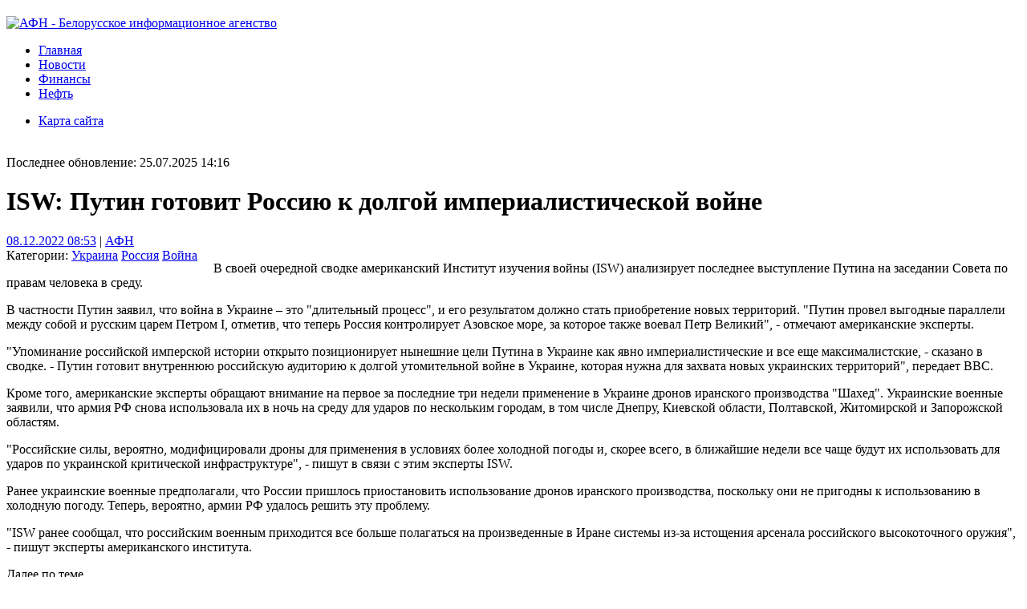

--- FILE ---
content_type: text/html; charset=utf-8
request_url: https://afn.by/news/i/307870
body_size: 35849
content:

<!DOCTYPE html>
<html>
<head><title>
	ISW: Путин готовит Россию к долгой империалистической войне | Украина Россия Война | АФН | Белорусские новости | Республика Беларусь | Минск
</title><meta http-equiv="Content-Type" content="text/html; charset=utf-8" /><meta http-equiv="X-UA-Compatible" content="IE=edge" /><meta property="og:image" content="/images/logo.gif" /><link rel="alternate" type="application/rss+xml" title="AFN.BY - Новости Беларуси" href="/news/rss/" /><link rel="icon" href="https://afn.by/favicon.ico" type="image/x-icon" />
    <link href="/styles/cocss.css?v=2020-09-16T2305" rel="stylesheet" type="text/css" />
    <!--[if lte IE 6]>
    <link href="/styles/ie6.css" rel="stylesheet" type="text/css" />
	<![endif]-->
	
	<meta name="keywords" content="Украина Россия Война В своей очередной сводке американский Институт изучения войны (ISW) анализирует последнее выступление Путина на заседании Совета по правам человека в среду." /><meta name="description" content="В своей очередной сводке американский Институт изучения войны (ISW) анализирует последнее выступление Путина на заседании Совета по правам человека в среду." /> 
	<link rel="stylesheet" type="text/css" href="/styles/cocss2.css" />
	

	<script>
	  (function(i,s,o,g,r,a,m){i['GoogleAnalyticsObject']=r;i[r]=i[r]||function(){
	  (i[r].q=i[r].q||[]).push(arguments)},i[r].l=1*new Date();a=s.createElement(o),
	  m=s.getElementsByTagName(o)[0];a.async=1;a.src=g;m.parentNode.insertBefore(a,m)
	  })(window,document,'script','//www.google-analytics.com/analytics.js','ga');
	  ga('create', 'UA-261460-1', 'auto');
	  ga('send', 'pageview');
	</script>
	<script>window.yaContextCb=window.yaContextCb||[]</script>
	<script src="https://yandex.ru/ads/system/context.js" async></script>
<link href="/WebResource.axd?d=THc8N3S2QkNQqMfl-WTie7cxeKRizU7tc7N60RHbrcj44yBJsW2ah91bqt1hozGOVJ9Lzyy6wzJ7Z4fWBM68ZUFq0yxae3Ry3Yc6Qseymu-MWSkniP2-WFm9EjR0giB-Ss2ocLqAtGS3ptB3kqGNqw2&amp;t=633477618823728610" type="text/css" rel="stylesheet" /></head>
<body>
    <form method="post" action="./307870?docid=307870&amp;doctype=news" id="form1">
<div class="aspNetHidden">
<input type="hidden" name="C_C_SM_HiddenField" id="C_C_SM_HiddenField" value="" />
<input type="hidden" name="__EVENTTARGET" id="__EVENTTARGET" value="" />
<input type="hidden" name="__EVENTARGUMENT" id="__EVENTARGUMENT" value="" />
<input type="hidden" name="__VIEWSTATE_KEY" id="__VIEWSTATE_KEY" value="VIEWSTATE_52.15.159.105_639042225743273419" />
<input type="hidden" name="__VIEWSTATE" id="__VIEWSTATE" value="" />
</div>

<script type="text/javascript">
//<![CDATA[
var theForm = document.forms['form1'];
if (!theForm) {
    theForm = document.form1;
}
function __doPostBack(eventTarget, eventArgument) {
    if (!theForm.onsubmit || (theForm.onsubmit() != false)) {
        theForm.__EVENTTARGET.value = eventTarget;
        theForm.__EVENTARGUMENT.value = eventArgument;
        theForm.submit();
    }
}
//]]>
</script>


<script src="/WebResource.axd?d=x6kZHarUxIlCmdP8tralfm9j9vlV5v7RssAAB3w2g1T9BlvwLfiegLOUvTlfrsYWRDzRJEVHlbcw8maAjeTX3DGnW1Pk_CIDzs0KtPkZUFU1&amp;t=637814761746327080" type="text/javascript"></script>


<script type="text/javascript">
//<![CDATA[
var __cultureInfo = {"name":"ru-RU","numberFormat":{"CurrencyDecimalDigits":2,"CurrencyDecimalSeparator":",","IsReadOnly":true,"CurrencyGroupSizes":[3],"NumberGroupSizes":[3],"PercentGroupSizes":[3],"CurrencyGroupSeparator":" ","CurrencySymbol":"₽","NaNSymbol":"не число","CurrencyNegativePattern":8,"NumberNegativePattern":1,"PercentPositivePattern":1,"PercentNegativePattern":1,"NegativeInfinitySymbol":"-∞","NegativeSign":"-","NumberDecimalDigits":2,"NumberDecimalSeparator":",","NumberGroupSeparator":" ","CurrencyPositivePattern":3,"PositiveInfinitySymbol":"∞","PositiveSign":"+","PercentDecimalDigits":2,"PercentDecimalSeparator":",","PercentGroupSeparator":" ","PercentSymbol":"%","PerMilleSymbol":"‰","NativeDigits":["0","1","2","3","4","5","6","7","8","9"],"DigitSubstitution":1},"dateTimeFormat":{"AMDesignator":"","Calendar":{"MinSupportedDateTime":"\/Date(-62135596800000)\/","MaxSupportedDateTime":"\/Date(253402289999999)\/","AlgorithmType":1,"CalendarType":1,"Eras":[1],"TwoDigitYearMax":2029,"IsReadOnly":true},"DateSeparator":".","FirstDayOfWeek":1,"CalendarWeekRule":2,"FullDateTimePattern":"d MMMM yyyy \u0027г.\u0027 H:mm:ss","LongDatePattern":"d MMMM yyyy \u0027г.\u0027","LongTimePattern":"H:mm:ss","MonthDayPattern":"d MMMM","PMDesignator":"","RFC1123Pattern":"ddd, dd MMM yyyy HH\u0027:\u0027mm\u0027:\u0027ss \u0027GMT\u0027","ShortDatePattern":"dd.MM.yyyy","ShortTimePattern":"H:mm","SortableDateTimePattern":"yyyy\u0027-\u0027MM\u0027-\u0027dd\u0027T\u0027HH\u0027:\u0027mm\u0027:\u0027ss","TimeSeparator":":","UniversalSortableDateTimePattern":"yyyy\u0027-\u0027MM\u0027-\u0027dd HH\u0027:\u0027mm\u0027:\u0027ss\u0027Z\u0027","YearMonthPattern":"MMMM yyyy","AbbreviatedDayNames":["Вс","Пн","Вт","Ср","Чт","Пт","Сб"],"ShortestDayNames":["Вс","Пн","Вт","Ср","Чт","Пт","Сб"],"DayNames":["воскресенье","понедельник","вторник","среда","четверг","пятница","суббота"],"AbbreviatedMonthNames":["янв","фев","мар","апр","май","июн","июл","авг","сен","окт","ноя","дек",""],"MonthNames":["Январь","Февраль","Март","Апрель","Май","Июнь","Июль","Август","Сентябрь","Октябрь","Ноябрь","Декабрь",""],"IsReadOnly":true,"NativeCalendarName":"григорианский календарь","AbbreviatedMonthGenitiveNames":["янв","фев","мар","апр","мая","июн","июл","авг","сен","окт","ноя","дек",""],"MonthGenitiveNames":["января","февраля","марта","апреля","мая","июня","июля","августа","сентября","октября","ноября","декабря",""]},"eras":[1,"наша эра",null,0]};//]]>
</script>

<script src="/ScriptResource.axd?d=akSou45Evp7QYCR6rCy7htnANdHwjDkxFyw36HKSo-8wMdXD9de7URVRMYA51QOIzoWdyxwX0sMjwWU2TzMx4l4Qae2TLQlFVihq1iCOjWSjxpMfsK79SS6cB6nWo__eoZfe-4JwvmEnb7dZSD-vXPY4VBsSz_iUFM1z9dz-vw41&amp;t=49337fe8" type="text/javascript"></script>
<script src="/ScriptResource.axd?d=4O3xhktUyL-Q_flOpnsOwIsiF7vn7bBVHCYwSHjxHJgddYCLXqdpxIAufsgzgSBH30wV2Tx_Sn3HcYieC8Z5Cw6jZky52py0GNAQYNwHhxyc1YF1oQI7WMfqm8-l6ksXEtnbsW3jh_d7rqLCp4C6vEsGHD5i5beJBabyfPnoVbe9I3Dzp8y3ilZ3RCSZfU-U0&amp;t=49337fe8" type="text/javascript"></script>
<div class="aspNetHidden">

	<input type="hidden" name="__EVENTVALIDATION" id="__EVENTVALIDATION" value="/wEdAEGvVXD1oYELeveMr0vHCmYP09QoQ48W4Ee0s+5/9JmloLGeLmMI/[base64]/[base64]/+mUEKo0T9L0m0bZvYZVumBoVvtV+ThElZApyZ8lIgxQiNOjACgZOmz50eMaPYIUdC8obx48WDRpfEKhDvQCgCzvqp5eO/446VXmORqupBxm7LdTHgXcKABcWdK7lsAqkL0IxB/IVz8JU+4kPwkzz/Nem9Oi1KIQoK+JhyKWLoZAc5nYmSy+Nv1NNIxfI69Dl2xJMJX1RKCMNs58Z0tKr1B8F6qFwOkNhZjzDyj3qPJizsVpxdRV+xMVydVPgSKi8s4O0RqhD6dzMJaFLBQBylA3XdXgN+zyOko8DCPsZZ/Blv7IcWXAGKFeZEee7Hd+spmfmPyQ6hbmCN8YlnXKUYqZDpHpnS+2zpaXmvVWsuIGdHAwdGOKF7X3rt6uVaZNYLTYhHl/B+WrDqZOWAkS4Zo2IgaQSrAsjPQvcaKDRRZxwPSVTu1dmnpj2a5QOol5KVKSwfqsgG5NtMQx8vmB/[base64]/wWFsbyj00XUBr2H3GhITww6aypqm6VgyfG5WRx8y6Ndv5gAFjaE9Ur0f0U8sj2g9kDFmuDDtMYeQqfJH3VeWOzrWgZPw233a5piwCT6XHaYdi7ZyE30ct03CAsIgOWIYSIoyUNZt98/3NvQsVyMjrtLWI0MA/h+i42vj3E+eyN4GObdtoB/In+PqirgwBm1Z/1s13Jz6bxEv5Kt" />
</div>
		
		<div style="margin: 10px auto 20px;">
		</div>
		<div id="hd">
			<div id="logo">
				<a href="../../"><img src="/images/logo.gif" alt="АФН - Белорусское информационное агенство" width="120" height="60" border="0" /></a>
			</div>
			<div class="c">
				<ul id="toolbar">
					<li class="first"><a href="../../">Главная</a>&nbsp;&nbsp;</li><li><a href="../../news">Новости</a></li><li><a href="../../finances">Финансы</a></li><li><a href="../../oil">Нефть</a></li>
				</ul>
				<ul id="additional_toolbar">
					<li><a href="/sitemap">Карта сайта</a></li>
				</ul>
				<br />
				
				<div class="info">Последнее обновление: 25.07.2025 14:16</div>
				
			</div>
			
		</div>
        	
	<div id="container">
		<div id="content">
			<div class="wrapper">
				<!--:/news/i/307870:-->
<div class="banner-placeholder">
</div>

				
	<script type="text/javascript">
//<![CDATA[
Sys.WebForms.PageRequestManager._initialize('ctl00$ctl00$C$C$SM', 'form1', [], [], [], 90, 'ctl00$ctl00');
//]]>
</script>

    
<div id="d307870" class="doc">
    <div class="hd">
        
        <h1>ISW: Путин готовит Россию к долгой империалистической войне</h1>
        
	<div style="float:left;font-size:1em;margin-right: 20px;">
        <div><span><a href="../2022/12/08">08.12.2022 08:53</a></span>&nbsp;|&nbsp;<span><a href="http://afn.by" rel="nofollow" target="_blank">АФН</a></span></div>
        
        <div>Категории: <a href="../category/1,10">Украина</a> <a href="../category/2,38">Россия</a> <a href="../category/3,264">Война</a></div>
	    
	</div>
	<div id="fb-root" style="margin-top:10px;"></div><script src="//connect.facebook.net/en_US/all.js#appId=177634385630657&amp;xfbml=1"></script><fb:like href="" send="true" layout="button_count" width="250" show_faces="true" font="trebuchet ms"></fb:like>
    </div>
    <div class="bd">
    <p>В своей очередной сводке американский Институт изучения войны (ISW) анализирует последнее выступление Путина на заседании Совета по правам человека в среду.</p><p>В частности Путин заявил, что война в Украине – это "длительный процесс", и его результатом должно стать приобретение новых территорий. "Путин провел выгодные параллели между собой и русским царем Петром I, отметив, что теперь Россия контролирует Азовское море, за которое также воевал Петр Великий", - отмечают американские эксперты.</p><p>"Упоминание российской имперской истории открыто позиционирует нынешние цели Путина в Украине как явно империалистические и все еще максималистские, - сказано в сводке. - Путин готовит внутреннюю российскую аудиторию к долгой утомительной войне в Украине, которая нужна для захвата новых украинских территорий", передает BBC.</p><p>Кроме того, американские эксперты обращают внимание на первое за последние три недели применение в Украине дронов иранского производства "Шахед". Украинские военные заявили, что армия РФ снова использовала их в ночь на среду для ударов по нескольким городам, в том числе Днепру, Киевской области, Полтавской, Житомирской и Запорожской областям.</p><p>"Российские силы, вероятно, модифицировали дроны для применения в условиях более холодной погоды и, скорее всего, в ближайшие недели все чаще будут их использовать для ударов по украинской критической инфраструктуре", - пишут в связи с этим эксперты ISW.</p><p>Ранее украинские военные предполагали, что России пришлось приостановить использование дронов иранского производства, поскольку они не пригодны к использованию в холодную погоду. Теперь, вероятно, армии РФ удалось решить эту проблему.</p><p>"ISW ранее сообщал, что российским военным приходится все больше полагаться на произведенные в Иране системы из-за истощения арсенала российского высокоточного оружия", - пишут эксперты американского института.</p><p></p>
    </div>
    <div class="ft"></div>
</div>
    <div class="clear" style="width:99%;">
		
<div class="l">

	<div class="hd">
		Далее по теме
	</div>

			<ul class="bd">
				
			<li class="i">
				<a href="/news/i/308038">
				<span class="time">16.12 09:26</span> <span class="title">ISW: Россия готовится к новому наступлению в Украине зимой 2023 года</span>
				</a>
			</li>
		
			<li class="i">
				<a href="/news/i/308024">
				<span class="time">15.12 18:13</span> <span class="title">Главнокомандующий ВСУ: "Я не сомневаюсь, что они снова пойдут на Киев"</span>
				</a>
			</li>
		
			<li class="i">
				<a href="/news/i/307960">
				<span class="time">13.12 09:41</span> <span class="title">Пентагон: Россия вынуждена использовать снаряды более 40-летней давности</span>
				</a>
			</li>
		
			<li class="i">
				<a href="/news/i/307951">
				<span class="time">13.12 08:01</span> <span class="title">Зеленский предложил России на Рождество начать выводить войска из Украины</span>
				</a>
			</li>
		
			</ul>
		
</div>

		<div class="clear"></div>
		
<div class="l">

	<div class="hd">
		Ранее по теме
	</div>

			<ul class="bd">
				
			<li class="i">
				<a href="/news/i/307857">
				<span class="time">07.12 17:02</span> <span class="title">Генсек НАТО: Россия пытается заморозить войну, чтобы начать наступление весной</span>
				</a>
			</li>
		
			<li class="i">
				<a href="/news/i/307826">
				<span class="time">06.12 08:39</span> <span class="title">Власти Курской области РФ сообщили о пожаре на аэродроме</span>
				</a>
			</li>
		
			<li class="i">
				<a href="/news/i/307825">
				<span class="time">06.12 08:24</span> <span class="title">ООН: С начала войны погибли 6702 мирных жителя Украины</span>
				</a>
			</li>
		
			<li class="i">
				<a href="/news/i/307820">
				<span class="time">05.12 17:04</span> <span class="title">"Укрэнерго" сообщает об аварийных отключениях из-за ракетных ударов</span>
				</a>
			</li>
		
			<li class="i">
				<a href="/news/i/307819">
				<span class="time">05.12 17:01</span> <span class="title">Россия снова ударила ракетами по украинским городам</span>
				</a>
			</li>
		
			</ul>
		
</div>

    </div>
	<div class="clear"></div>
<br><br>
<!--LuckyAds-->
<!--<div data-la-block="4e3e7c89-f061-45c3-9ca4-e90e26604ad9"></div>-->
<!-- Composite Start 
<div id="M617914ScriptRootC973088"></div>
<script src="https://jsc.lentainform.com/a/f/afn.by.973088.js" async></script>
<!-- Composite End -->
<!--script async src="https://an.yandex.ru/system/widget.js"></script>
<script>
    (yaads = window.yaads || []).push({
        id: "465488-8",
        render: "#id-465488-8"
    });
</script>
<div id="id-465488-8"></div-->
<script async src="https://pagead2.googlesyndication.com/pagead/js/adsbygoogle.js?client=ca-pub-5271363197717881"
     crossorigin="anonymous"></script>
<ins class="adsbygoogle"
     style="display:block"
     data-ad-format="fluid"
     data-ad-layout-key="-h5-e+23-3z+3s"
     data-ad-client="ca-pub-5271363197717881"
     data-ad-slot="7592581227"></ins>
<script>
     (adsbygoogle = window.adsbygoogle || []).push({});
</script>

<!--giraff-->
<!--<div id="grf_afnby_2"></div>--->
<!--<div id="M242oY8Bs7fkyrP7JVbL" data-type="2" class="blockOfO1b2l3"></div>-->

    
<div class="clear"></div>

<!--

<div id="comments">
    <div class="hd" style="display:none">
		<h4>Комментарии</h4>
    	
	</div>
    
</div>


-->
<!--
<span id="C_C_Co_CommentsClosedLabel" class="commentsClosed">Комментарии запрещены</span>
-->
    
    
				<div class="adv clear">
					<!--3559156898332--><div id='RcG1_3559156898332'></div>
				</div>
			</div>
		</div>
		<div id="info">			
			
	<div id="C_I_Ca" class="calendar"><div class="c"><table id="C_I_PC" cellspacing="0" cellpadding="2" title="Calendar" style="border-width:0px;border-collapse:collapse;">
	<tr><td colspan="7" style="background-color:Silver;"><table cellspacing="0" style="width:100%;border-collapse:collapse;">
		<tr><td style="width:15%;"><a href="javascript:__doPostBack('ctl00$ctl00$C$I$PC','V8309')" style="color:Black" title="Go to the previous month">&lt;</a></td><td align="center" style="width:70%;">Ноябрь 2022</td><td align="right" style="width:15%;"><a href="javascript:__doPostBack('ctl00$ctl00$C$I$PC','V8370')" style="color:Black" title="Go to the next month"></a></td></tr>
	</table></td></tr><tr><th align="center" abbr="понедельник" scope="col">Пн</th><th align="center" abbr="вторник" scope="col">Вт</th><th align="center" abbr="среда" scope="col">Ср</th><th align="center" abbr="четверг" scope="col">Чт</th><th align="center" abbr="пятница" scope="col">Пт</th><th align="center" abbr="суббота" scope="col">Сб</th><th align="center" abbr="воскресенье" scope="col">Вс</th></tr><tr><td align="center" style="width:14%;">31</td><td align="center" style="width:14%;"><a href="/news/2022/11/01">1</a></td><td align="center" style="width:14%;"><a href="/news/2022/11/02">2</a></td><td align="center" style="width:14%;"><a href="/news/2022/11/03">3</a></td><td align="center" style="width:14%;"><a href="/news/2022/11/04">4</a></td><td align="center" style="width:14%;"><a href="/news/2022/11/05">5</a></td><td align="center" style="width:14%;"><a href="/news/2022/11/06">6</a></td></tr><tr><td align="center" style="width:14%;"><a href="/news/2022/11/07">7</a></td><td align="center" style="width:14%;"><a href="/news/2022/11/08">8</a></td><td align="center" style="width:14%;"><a href="/news/2022/11/09">9</a></td><td align="center" style="width:14%;"><a href="/news/2022/11/10">10</a></td><td align="center" style="width:14%;"><a href="/news/2022/11/11">11</a></td><td align="center" style="width:14%;">12</td><td align="center" style="width:14%;"><a href="/news/2022/11/13">13</a></td></tr><tr><td align="center" style="width:14%;"><a href="/news/2022/11/14">14</a></td><td align="center" style="width:14%;"><a href="/news/2022/11/15">15</a></td><td align="center" style="width:14%;"><a href="/news/2022/11/16">16</a></td><td align="center" style="width:14%;"><a href="/news/2022/11/17">17</a></td><td align="center" style="width:14%;"><a href="/news/2022/11/18">18</a></td><td align="center" style="width:14%;"><a href="/news/2022/11/19">19</a></td><td align="center" style="width:14%;"><a href="/news/2022/11/20">20</a></td></tr><tr><td align="center" style="width:14%;"><a href="/news/2022/11/21">21</a></td><td align="center" style="width:14%;"><a href="/news/2022/11/22">22</a></td><td align="center" style="width:14%;"><a href="/news/2022/11/23">23</a></td><td align="center" style="width:14%;"><a href="/news/2022/11/24">24</a></td><td align="center" style="width:14%;"><a href="/news/2022/11/25">25</a></td><td align="center" style="width:14%;"><a href="/news/2022/11/26">26</a></td><td align="center" style="width:14%;"><a href="/news/2022/11/27">27</a></td></tr><tr><td align="center" style="width:14%;"><a href="/news/2022/11/28">28</a></td><td align="center" style="width:14%;"><a href="/news/2022/11/29">29</a></td><td align="center" style="width:14%;"><a href="/news/2022/11/30">30</a></td><td align="center" style="width:14%;">1</td><td align="center" style="width:14%;">2</td><td align="center" style="width:14%;">3</td><td align="center" style="width:14%;">4</td></tr><tr><td align="center" style="width:14%;">5</td><td align="center" style="width:14%;">6</td><td align="center" style="width:14%;">7</td><td align="center" style="color:White;background-color:Silver;width:14%;">8</td><td align="center" style="width:14%;">9</td><td align="center" style="width:14%;">10</td><td align="center" style="width:14%;">11</td></tr>
</table></div><div class="c"><table id="C_I_C" cellspacing="0" cellpadding="2" title="Calendar" style="border-width:0px;border-collapse:collapse;">
	<tr><td colspan="7" style="background-color:Silver;"><table cellspacing="0" style="width:100%;border-collapse:collapse;">
		<tr><td style="width:15%;"><a href="javascript:__doPostBack('ctl00$ctl00$C$I$C','V8340')" style="color:Black" title="Go to the previous month"></a></td><td align="center" style="width:70%;">Декабрь 2022</td><td align="right" style="width:15%;"><a href="javascript:__doPostBack('ctl00$ctl00$C$I$C','V8401')" style="color:Black" title="Go to the next month">&gt;</a></td></tr>
	</table></td></tr><tr><th align="center" abbr="понедельник" scope="col">Пн</th><th align="center" abbr="вторник" scope="col">Вт</th><th align="center" abbr="среда" scope="col">Ср</th><th align="center" abbr="четверг" scope="col">Чт</th><th align="center" abbr="пятница" scope="col">Пт</th><th align="center" abbr="суббота" scope="col">Сб</th><th align="center" abbr="воскресенье" scope="col">Вс</th></tr><tr><td align="center" style="width:14%;">28</td><td align="center" style="width:14%;">29</td><td align="center" style="width:14%;">30</td><td align="center" style="width:14%;"><a href="/news/2022/12/01">1</a></td><td align="center" style="width:14%;"><a href="/news/2022/12/02">2</a></td><td align="center" style="width:14%;"><a href="/news/2022/12/03">3</a></td><td align="center" style="width:14%;"><a href="/news/2022/12/04">4</a></td></tr><tr><td align="center" style="width:14%;"><a href="/news/2022/12/05">5</a></td><td align="center" style="width:14%;"><a href="/news/2022/12/06">6</a></td><td align="center" style="width:14%;"><a href="/news/2022/12/07">7</a></td><td align="center" style="color:White;background-color:Silver;width:14%;"><a href="/news/2022/12/08">8</a></td><td align="center" style="width:14%;"><a href="/news/2022/12/09">9</a></td><td align="center" style="width:14%;"><a href="/news/2022/12/10">10</a></td><td align="center" style="width:14%;"><a href="/news/2022/12/11">11</a></td></tr><tr><td align="center" style="width:14%;"><a href="/news/2022/12/12">12</a></td><td align="center" style="width:14%;"><a href="/news/2022/12/13">13</a></td><td align="center" style="width:14%;"><a href="/news/2022/12/14">14</a></td><td align="center" style="width:14%;"><a href="/news/2022/12/15">15</a></td><td align="center" style="width:14%;"><a href="/news/2022/12/16">16</a></td><td align="center" style="width:14%;"><a href="/news/2022/12/17">17</a></td><td align="center" style="width:14%;"><a href="/news/2022/12/18">18</a></td></tr><tr><td align="center" style="width:14%;"><a href="/news/2022/12/19">19</a></td><td align="center" style="width:14%;"><a href="/news/2022/12/20">20</a></td><td align="center" style="width:14%;"><a href="/news/2022/12/21">21</a></td><td align="center" style="width:14%;"><a href="/news/2022/12/22">22</a></td><td align="center" style="width:14%;"><a href="/news/2022/12/23">23</a></td><td align="center" style="width:14%;"><a href="/news/2022/12/24">24</a></td><td align="center" style="width:14%;"><a href="/news/2022/12/25">25</a></td></tr><tr><td align="center" style="width:14%;"><a href="/news/2022/12/26">26</a></td><td align="center" style="width:14%;"><a href="/news/2022/12/27">27</a></td><td align="center" style="width:14%;"><a href="/news/2022/12/28">28</a></td><td align="center" style="width:14%;"><a href="/news/2022/12/29">29</a></td><td align="center" style="width:14%;"><a href="/news/2022/12/30">30</a></td><td align="center" style="width:14%;"><a href="/news/2022/12/31">31</a></td><td align="center" style="width:14%;">1</td></tr><tr><td align="center" style="width:14%;">2</td><td align="center" style="width:14%;">3</td><td align="center" style="width:14%;">4</td><td align="center" style="width:14%;">5</td><td align="center" style="width:14%;">6</td><td align="center" style="width:14%;">7</td><td align="center" style="width:14%;">8</td></tr>
</table></div></div>
	<div class="clear"></div>
	
<div class="l">

	<div class="hd">
		Россия, СНГ
	</div>

			<ul class="bd">
				
			<li class="i">
				<a href="/news/i/331968">
				<span class="time">23.07 17:06</span> <span class="title">В России цифровой рубль будут внедрять в широкий оборот поэтапно</span>
				</a>
			</li>
		
			<li class="i">
				<a href="/news/i/331962">
				<span class="time">23.07 15:24</span> <span class="title">Доходы России от нефти и газа могут сократиться в июле на треть</span>
				</a>
			</li>
		
			<li class="i">
				<a href="/news/i/331952">
				<span class="time">23.07 12:57</span> <span class="title">В парламент Беларуси внесли законопроект об участии россиян в местных выборах</span>
				</a>
			</li>
		
			<li class="i">
				<a href="/news/i/331926">
				<span class="time">23.07 08:44</span> <span class="title">ВМФ РФ начал масштабные маневры с участием более 150 кораблей и 15 тыс. военных</span>
				</a>
			</li>
		
			<li class="i">
				<a href="/news/i/331896">
				<span class="time">22.07 08:41</span> <span class="title">Беларусь реализует 26 импортозамещающих проектов за счет российского кредита</span>
				</a>
			</li>
		
			<li class="i">
				<a href="/news/i/331875">
				<span class="time">21.07 14:25</span> <span class="title">Беларусь переориентирует свое дипломатическое присутствие с Запада на Восток</span>
				</a>
			</li>
		
			<li class="i">
				<a href="/news/i/331871">
				<span class="time">21.07 13:42</span> <span class="title">РФ будет ждать официальные итоги разбирательства о крушении самолета AZAL</span>
				</a>
			</li>
		
			<li class="i">
				<a href="/news/i/331866">
				<span class="time">21.07 09:15</span> <span class="title">Азербайджан готовит иск против России в связи с авиакатастрофой возле Актау</span>
				</a>
			</li>
		
			<li class="i">
				<a href="/news/i/331857">
				<span class="time">18.07 16:49</span> <span class="title">Соглашение об электронной торговле товарами в ЕАЭС может быть подписано до конца 2025 года</span>
				</a>
			</li>
		
			<li class="i">
				<a href="/news/i/331831">
				<span class="time">18.07 09:54</span> <span class="title">Новые санкции ЕС предусматривают запрет на использование "Северных потоков"</span>
				</a>
			</li>
		
			<li class="i">
				<a href="/news/i/331829">
				<span class="time">18.07 09:41</span> <span class="title">Послы ЕС согласовали 18-й пакет санкций в отношении РФ</span>
				</a>
			</li>
		
			<li class="i">
				<a href="/news/i/331825">
				<span class="time">18.07 09:13</span> <span class="title">Минпром Беларуси и Минпромторг России продолжают обсуждать интеграцию предприятий</span>
				</a>
			</li>
		
			<li class="i">
				<a href="/news/i/331823">
				<span class="time">18.07 08:57</span> <span class="title">Словакия согласилась прекратить блокировать 18-й пакет антироссийских санкций Евросоюза</span>
				</a>
			</li>
		
			<li class="i">
				<a href="/news/i/331820">
				<span class="time">18.07 08:31</span> <span class="title">Количество поездов "Ласточка" по маршруту Минск-Москва увеличится</span>
				</a>
			</li>
		
			<li class="i">
				<a href="/news/i/331802">
				<span class="time">17.07 11:59</span> <span class="title">Россия в 2025 году увеличила экспорт продукции АПК в Беларусь на 20%</span>
				</a>
			</li>
		
			<li class="i">
				<a href="/news/i/331768">
				<span class="time">16.07 14:08</span> <span class="title">Беларусь и Россия усилят сотрудничество в сфере экспортного контроля</span>
				</a>
			</li>
		
			<li class="i">
				<a href="/news/i/331741">
				<span class="time">16.07 09:18</span> <span class="title">РФ ночью запустила по Украине 400 беспилотников и баллистическую ракету</span>
				</a>
			</li>
		
			<li class="i">
				<a href="/news/i/331739">
				<span class="time">16.07 08:57</span> <span class="title">Польша создаст в Балтийском море зону безопасности для защиты от теневого флота РФ</span>
				</a>
			</li>
		
			<li class="i">
				<a href="/news/i/331712">
				<span class="time">15.07 12:08</span> <span class="title">Казахстан начал строить ТЭЦ в Кокшетау без участия России</span>
				</a>
			</li>
		
			<li class="i">
				<a href="/news/i/331665">
				<span class="time">14.07 11:55</span> <span class="title">Казахстан усилил досмотр фур на границе с Россией</span>
				</a>
			</li>
		
			<li class="i">
				<a href="/news/i/331664">
				<span class="time">14.07 11:47</span> <span class="title">Россия строит бункеры на авиабазах после украинской операции «Паутина»</span>
				</a>
			</li>
		
			<li class="i">
				<a href="/news/i/331663">
				<span class="time">14.07 11:34</span> <span class="title">Латвия выступает за включение российских удобрений и рыбы в санкционный пакет ЕС</span>
				</a>
			</li>
		
			<li class="i">
				<a href="/news/i/331657">
				<span class="time">14.07 10:52</span> <span class="title">Вертолет Ми-24 ВС Беларуси сбил летевший в Украину российский дрон</span>
				</a>
			</li>
		
			<li class="i">
				<a href="/news/i/331652">
				<span class="time">14.07 10:13</span> <span class="title">В России общепит, гостиничный бизнес и торговля нуждаются в трудовых мигрантах</span>
				</a>
			</li>
		
			<li class="i">
				<a href="/news/i/331649">
				<span class="time">14.07 09:41</span> <span class="title">Россия ночью запустила по Украине 136 беспилотников и четыре ракеты</span>
				</a>
			</li>
		
			<li class="i">
				<a href="/news/i/331638">
				<span class="time">11.07 18:03</span> <span class="title">Норвегия хочет ужесточить требования к российским кораблям в своих водах</span>
				</a>
			</li>
		
			</ul>
		
</div>

	<!--False-->

			<div class="adv clear">
				<!-- Yandex.RTB R-A-465488-2 -->
				<div id="yandex_rtb_R-A-465488-2"></div>
				<script>
				window.yaContextCb.push(()=>{
 				  Ya.Context.AdvManager.render({
				    "blockId": "R-A-465488-2",
				    "renderTo": "yandex_rtb_R-A-465488-2"
				  })
				})
				</script>
			</div>
		</div>
		<div id="nav">
			<div>
				<br />
				<ul id="menu">
					<li><a href="../top">Главное</a></li>
					
							
							<li><a href="../politics">Политика</a></li>
						
							<li><a href="../economy">Экономика</a></li>
						
							<li><a href="../energy">Энергетика</a></li>
						
							<li><a href="../social">Общество</a></li>
						
						
				</ul>
			</div>
			
			
			<div class="redBtn">
				<a href="/news/i/279946">afn.by заблокирован Мининформом<br><br>Помоги сайту</a>
			</div>
			
		</div>
	</div>

		<div id="ft">
			<div class="c">
				&copy; 1995-2019 УП "Ньюс-Релиз"<br />
				<a href="../../contacts">Контактная информация</a> | <a href="../../copyrights">Права на использование</a>
			</div>
			<div class="clear">
			</div>
			
	

		</div>
    </form>
<!-- Yandex.Metrika counter -->
<script type="text/javascript" >
   (function(m,e,t,r,i,k,a){m[i]=m[i]||function(){(m[i].a=m[i].a||[]).push(arguments)};
   m[i].l=1*new Date();k=e.createElement(t),a=e.getElementsByTagName(t)[0],k.async=1,k.src=r,a.parentNode.insertBefore(k,a)})
   (window, document, "script", "https://mc.yandex.ru/metrika/tag.js", "ym");

   ym(421539, "init", {
        clickmap:true,
        trackLinks:true,
        accurateTrackBounce:true,
        trackHash:true
   });
</script>
<noscript><div><img src="https://mc.yandex.ru/watch/421539" style="position:absolute; left:-9999px;" alt="" /></div></noscript>
<!-- /Yandex.Metrika counter -->
</body>
</html>


--- FILE ---
content_type: text/html; charset=utf-8
request_url: https://www.google.com/recaptcha/api2/aframe
body_size: 268
content:
<!DOCTYPE HTML><html><head><meta http-equiv="content-type" content="text/html; charset=UTF-8"></head><body><script nonce="DDxQqQu1GNp0rVKaje714w">/** Anti-fraud and anti-abuse applications only. See google.com/recaptcha */ try{var clients={'sodar':'https://pagead2.googlesyndication.com/pagead/sodar?'};window.addEventListener("message",function(a){try{if(a.source===window.parent){var b=JSON.parse(a.data);var c=clients[b['id']];if(c){var d=document.createElement('img');d.src=c+b['params']+'&rc='+(localStorage.getItem("rc::a")?sessionStorage.getItem("rc::b"):"");window.document.body.appendChild(d);sessionStorage.setItem("rc::e",parseInt(sessionStorage.getItem("rc::e")||0)+1);localStorage.setItem("rc::h",'1768614977833');}}}catch(b){}});window.parent.postMessage("_grecaptcha_ready", "*");}catch(b){}</script></body></html>